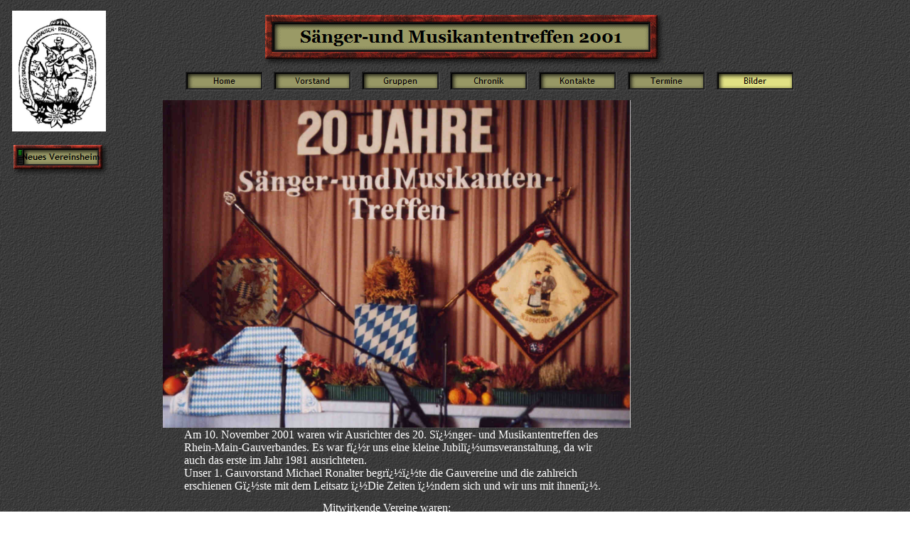

--- FILE ---
content_type: text/html
request_url: http://gebirgstrachtenverein-almarausch-ruesselsheim.de/Bilder/Verschiedenes/Der_ewige_Spitzbua/_s_Stadtpflanzerl/Bilder/sanger-und_musikantentreffen_2.html
body_size: 3416
content:
<!DOCTYPE HTML PUBLIC "-//W3C//DTD HTML 4.0 Transitional//EN">
<HTML>
<HEAD>
<META HTTP-EQUIV="Content-Type" CONTENT="text/html; charset=ISO-8859-1">
<META NAME="Generator" CONTENT="NetObjects Fusion 4.0.1 fï¿½r Windows">
<TITLE>Sï¿½nger-und Musikantentreffen 2001</TITLE>
<SCRIPT>
<!--
function F_loadRollover(){} function F_roll(){}
//-->
</SCRIPT>
<SCRIPT LANGUAGE="JavaScript1.2" SRC="../../../../../rollover.js"></SCRIPT>
</HEAD>
<BODY NOF="(MB=(ErsteEbene, 127, 971, 152, 305), L=(Nicht benannt Layout, 1889, 4803))" BGCOLOR="#FFFFFF" BACKGROUND="../../../../../TradeWindBackground.gif" TEXT="#FFFFFF" LINK="#999900" VLINK="#999999" TOPMARGIN=0 LEFTMARGIN=0 MARGINWIDTH=0
 MARGINHEIGHT=0>
    <TABLE CELLPADDING=0 CELLSPACING=0 BORDER=0 WIDTH=1133 NOF=LY>
        <TR VALIGN=TOP ALIGN=LEFT>
            <TD>
                <TABLE BORDER=0 CELLSPACING=0 CELLPADDING=0 WIDTH=152 NOF=LY>
                    <TR VALIGN=TOP ALIGN=LEFT>
                        <TD WIDTH=17 HEIGHT=15><IMG SRC="../../../../../clearpixel.gif" WIDTH=17 HEIGHT=1 BORDER=0 ALT=""></TD>
                        <TD WIDTH=2><IMG SRC="../../../../../clearpixel.gif" WIDTH=2 HEIGHT=1 BORDER=0 ALT=""></TD>
                        <TD WIDTH=17><IMG SRC="../../../../../clearpixel.gif" WIDTH=17 HEIGHT=1 BORDER=0 ALT=""></TD>
                        <TD WIDTH=2><IMG SRC="../../../../../clearpixel.gif" WIDTH=2 HEIGHT=1 BORDER=0 ALT=""></TD>
                        <TD WIDTH=75><IMG SRC="../../../../../clearpixel.gif" WIDTH=75 HEIGHT=1 BORDER=0 ALT=""></TD>
                        <TD WIDTH=7><IMG SRC="../../../../../clearpixel.gif" WIDTH=7 HEIGHT=1 BORDER=0 ALT=""></TD>
                        <TD WIDTH=29><IMG SRC="../../../../../clearpixel.gif" WIDTH=29 HEIGHT=1 BORDER=0 ALT=""></TD>
                        <TD WIDTH=3><IMG SRC="../../../../../clearpixel.gif" WIDTH=3 HEIGHT=1 BORDER=0 ALT=""></TD>
                    </TR>
                    <TR VALIGN=TOP ALIGN=LEFT>
                        <TD HEIGHT=170></TD>
                        <TD COLSPAN=6 WIDTH=132><IMG ID="Bild27" HEIGHT=170 WIDTH=132 SRC="../../../../../VERWAPPE2.jpg" BORDER=0 ALT="Vereinswappen"></TD>
                        <TD></TD>
                    </TR>
                    <TR VALIGN=TOP ALIGN=LEFT>
                        <TD COLSPAN=8 HEIGHT=11></TD>
                    </TR>
                    <TR VALIGN=TOP ALIGN=LEFT>
                        <TD COLSPAN=2 HEIGHT=50></TD>
                        <TD COLSPAN=6 WIDTH=133>
                            <TABLE ID="VerticalNavigationBar1" BORDER=0 CELLSPACING=0 CELLPADDING=0 NOF=NB_CNVPNY026 WIDTH=133>
                                <TR VALIGN=TOP ALIGN=LEFT>
                                    <TD WIDTH=133 HEIGHT=50><A HREF="../../../../../Bilder/Verschiedenes/Der_ewige_Spitzbua/_s_Stadtpflanzerl/Bilder/neues_vereinsheim.html" onMouseOver="F_roll('Navigationsschaltflaeche1',1)" onMouseOut="F_roll(
                                        'Navigationsschaltflaeche1',0)"><IMG ID="Navigationsschaltflaeche1" NAME="Navigationsschaltflaeche1" HEIGHT=50 WIDTH=133 SRC="../../../../../Neues_Vereinsheim_NTradeWindButton.gif"
                                         onLoad="F_loadRollover(this,'Neues_Vereinsheim_NRTradeWindButtonOver.gif',0)" BORDER=0 ALT="Neues Vereinsheim"></A></TD>
                                </TR>
                            </TABLE>
                        </TD>
                    </TR>
                    <TR VALIGN=TOP ALIGN=LEFT>
                        <TD COLSPAN=8 HEIGHT=484></TD>
                    </TR>
                    <TR VALIGN=TOP ALIGN=LEFT>
                        <TD COLSPAN=3 HEIGHT=8></TD>
                        <TD COLSPAN=3 WIDTH=84><DIV ID="ExternesHTML4Color">
                            <TABLE WIDTH=84 HEIGHT=8>
                                <TR ALIGN=LEFT VALIGN=TOP>
                                    <TD>
                                        
<img  src="http://cgicounter.puretec.de/cgi-bin/cnt?clsid=b6af761836c9307927c174be958019811">

                                    </TD>
                                </TR>
                            </TABLE>
                            </DIV></TD>
                        <TD COLSPAN=2></TD>
                    </TR>
                    <TR VALIGN=TOP ALIGN=LEFT>
                        <TD COLSPAN=8 HEIGHT=24></TD>
                    </TR>
                    <TR VALIGN=TOP ALIGN=LEFT>
                        <TD COLSPAN=4></TD>
                        <TD WIDTH=75>
                            <P ALIGN=CENTER>Besucher</P>
                        </TD>
                        <TD COLSPAN=3></TD>
                    </TR>
                </TABLE>
            </TD>
            <TD>
                <TABLE BORDER=0 CELLSPACING=0 CELLPADDING=0 WIDTH=981 NOF=LY>
                    <TR VALIGN=TOP ALIGN=LEFT>
                        <TD WIDTH=36 HEIGHT=11><IMG SRC="../../../../../clearpixel.gif" WIDTH=36 HEIGHT=1 BORDER=0 ALT=""></TD>
                        <TD WIDTH=3><IMG SRC="../../../../../clearpixel.gif" WIDTH=3 HEIGHT=1 BORDER=0 ALT=""></TD>
                        <TD WIDTH=12><IMG SRC="../../../../../clearpixel.gif" WIDTH=12 HEIGHT=1 BORDER=0 ALT=""></TD>
                        <TD WIDTH=2><IMG SRC="../../../../../clearpixel.gif" WIDTH=2 HEIGHT=1 BORDER=0 ALT=""></TD>
                        <TD WIDTH=3><IMG SRC="../../../../../clearpixel.gif" WIDTH=3 HEIGHT=1 BORDER=0 ALT=""></TD>
                        <TD WIDTH=21><IMG SRC="../../../../../clearpixel.gif" WIDTH=21 HEIGHT=1 BORDER=0 ALT=""></TD>
                        <TD WIDTH=6><IMG SRC="../../../../../clearpixel.gif" WIDTH=6 HEIGHT=1 BORDER=0 ALT=""></TD>
                        <TD WIDTH=24><IMG SRC="../../../../../clearpixel.gif" WIDTH=24 HEIGHT=1 BORDER=0 ALT=""></TD>
                        <TD WIDTH=2><IMG SRC="../../../../../clearpixel.gif" WIDTH=2 HEIGHT=1 BORDER=0 ALT=""></TD>
                        <TD WIDTH=46><IMG SRC="../../../../../clearpixel.gif" WIDTH=46 HEIGHT=1 BORDER=0 ALT=""></TD>
                        <TD WIDTH=15><IMG SRC="../../../../../clearpixel.gif" WIDTH=15 HEIGHT=1 BORDER=0 ALT=""></TD>
                        <TD WIDTH=8><IMG SRC="../../../../../clearpixel.gif" WIDTH=8 HEIGHT=1 BORDER=0 ALT=""></TD>
                        <TD WIDTH=6><IMG SRC="../../../../../clearpixel.gif" WIDTH=6 HEIGHT=1 BORDER=0 ALT=""></TD>
                        <TD WIDTH=27><IMG SRC="../../../../../clearpixel.gif" WIDTH=27 HEIGHT=1 BORDER=0 ALT=""></TD>
                        <TD WIDTH=16><IMG SRC="../../../../../clearpixel.gif" WIDTH=16 HEIGHT=1 BORDER=0 ALT=""></TD>
                        <TD WIDTH=2><IMG SRC="../../../../../clearpixel.gif" WIDTH=2 HEIGHT=1 BORDER=0 ALT=""></TD>
                        <TD WIDTH=357><IMG SRC="../../../../../clearpixel.gif" WIDTH=357 HEIGHT=1 BORDER=0 ALT=""></TD>
                        <TD WIDTH=18><IMG SRC="../../../../../clearpixel.gif" WIDTH=18 HEIGHT=1 BORDER=0 ALT=""></TD>
                        <TD WIDTH=31><IMG SRC="../../../../../clearpixel.gif" WIDTH=31 HEIGHT=1 BORDER=0 ALT=""></TD>
                        <TD WIDTH=13><IMG SRC="../../../../../clearpixel.gif" WIDTH=13 HEIGHT=1 BORDER=0 ALT=""></TD>
                        <TD WIDTH=3><IMG SRC="../../../../../clearpixel.gif" WIDTH=3 HEIGHT=1 BORDER=0 ALT=""></TD>
                        <TD WIDTH=3><IMG SRC="../../../../../clearpixel.gif" WIDTH=3 HEIGHT=1 BORDER=0 ALT=""></TD>
                        <TD WIDTH=3><IMG SRC="../../../../../clearpixel.gif" WIDTH=3 HEIGHT=1 BORDER=0 ALT=""></TD>
                        <TD WIDTH=38><IMG SRC="../../../../../clearpixel.gif" WIDTH=38 HEIGHT=1 BORDER=0 ALT=""></TD>
                        <TD WIDTH=40><IMG SRC="../../../../../clearpixel.gif" WIDTH=40 HEIGHT=1 BORDER=0 ALT=""></TD>
                        <TD WIDTH=17><IMG SRC="../../../../../clearpixel.gif" WIDTH=17 HEIGHT=1 BORDER=0 ALT=""></TD>
                        <TD WIDTH=4><IMG SRC="../../../../../clearpixel.gif" WIDTH=4 HEIGHT=1 BORDER=0 ALT=""></TD>
                        <TD WIDTH=1><IMG SRC="../../../../../clearpixel.gif" WIDTH=1 HEIGHT=1 BORDER=0 ALT=""></TD>
                        <TD WIDTH=12><IMG SRC="../../../../../clearpixel.gif" WIDTH=12 HEIGHT=1 BORDER=0 ALT=""></TD>
                        <TD WIDTH=6><IMG SRC="../../../../../clearpixel.gif" WIDTH=6 HEIGHT=1 BORDER=0 ALT=""></TD>
                        <TD WIDTH=8><IMG SRC="../../../../../clearpixel.gif" WIDTH=8 HEIGHT=1 BORDER=0 ALT=""></TD>
                        <TD WIDTH=198><IMG SRC="../../../../../clearpixel.gif" WIDTH=198 HEIGHT=1 BORDER=0 ALT=""></TD>
                    </TR>
                    <TR VALIGN=TOP ALIGN=LEFT>
                        <TD COLSPAN=14 HEIGHT=82></TD>
                        <TD COLSPAN=17 WIDTH=572><IMG ID="Banner1" HEIGHT=82 WIDTH=572 SRC="../../../../../Sanger-und_Musikantentreffen_2NTradeWindBannerH.gif" BORDER=0 ALT="Sï¿½nger-und Musikantentreffen 2001" NOF=B_H></TD>
                        <TD></TD>
                    </TR>
                    <TR VALIGN=TOP ALIGN=LEFT>
                        <TD COLSPAN=32 HEIGHT=8></TD>
                    </TR>
                    <TR VALIGN=TOP ALIGN=LEFT>
                        <TD COLSPAN=9 HEIGHT=26></TD>
                        <TD COLSPAN=23 WIDTH=872>
                            <TABLE ID="Navigationsleiste2" BORDER=0 CELLSPACING=0 CELLPADDING=0 NOF=NB_FYHSNY026 WIDTH=872>
                                <TR VALIGN=TOP ALIGN=LEFT>
                                    <TD WIDTH=109><A HREF="../../../../../index.html" onMouseOver="F_roll('Navigationsschaltflaeche2',1)" onMouseOut="F_roll('Navigationsschaltflaeche2',0)"><IMG ID="Navigationsschaltflaeche2"
                                         NAME="Navigationsschaltflaeche2" HEIGHT=26 WIDTH=109 SRC="../../../../../Home_NAltTradeWindButton.gif" onLoad="F_loadRollover(this,'Home_NRAltTradeWindButtonOver.gif',0)" BORDER=0 ALT="Home"></A></TD>
                                    <TD WIDTH=109><A HREF="../../../../../Vorstand/vorstand.html" onMouseOver="F_roll('Navigationsschaltflaeche3',1)" onMouseOut="F_roll('Navigationsschaltflaeche3',0)"><IMG ID="Navigationsschaltflaeche3"
                                         NAME="Navigationsschaltflaeche3" HEIGHT=26 WIDTH=109 SRC="../../../../../Vorstand_NAltTradeWindButton.gif" onLoad="F_loadRollover(this,'Vorstand_NRAltTradeWindButtonOver.gif',0)" BORDER=0 ALT="Vorstand"></A></TD>
                                    <TD WIDTH=109><A HREF="../../../../../Gruppen/gruppen.html" onMouseOver="F_roll('Navigationsschaltflaeche4',1)" onMouseOut="F_roll('Navigationsschaltflaeche4',0)"><IMG ID="Navigationsschaltflaeche4"
                                         NAME="Navigationsschaltflaeche4" HEIGHT=26 WIDTH=109 SRC="../../../../../Gruppen_NAltTradeWindButton.gif" onLoad="F_loadRollover(this,'Gruppen_NRAltTradeWindButtonOver.gif',0)" BORDER=0 ALT="Gruppen"></A></TD>
                                    <TD WIDTH=109><A HREF="../../../../../Chronik/chronik.html" onMouseOver="F_roll('Navigationsschaltflaeche5',1)" onMouseOut="F_roll('Navigationsschaltflaeche5',0)"><IMG ID="Navigationsschaltflaeche5"
                                         NAME="Navigationsschaltflaeche5" HEIGHT=26 WIDTH=109 SRC="../../../../../Chronik_NAltTradeWindButton.gif" onLoad="F_loadRollover(this,'Chronik_NRAltTradeWindButtonOver.gif',0)" BORDER=0 ALT="Chronik"></A></TD>
                                    <TD WIDTH=109><A HREF="../../../../../Kontakte/kontakte.html" onMouseOver="F_roll('Navigationsschaltflaeche6',1)" onMouseOut="F_roll('Navigationsschaltflaeche6',0)"><IMG ID="Navigationsschaltflaeche6"
                                         NAME="Navigationsschaltflaeche6" HEIGHT=26 WIDTH=109 SRC="../../../../../Kontakte_NAltTradeWindButton.gif" onLoad="F_loadRollover(this,'Kontakte_NRAltTradeWindButtonOver.gif',0)" BORDER=0 ALT="Kontakte"></A></TD>
                                    <TD WIDTH=109><A HREF="../../../../../Termine/termine.html" onMouseOver="F_roll('Navigationsschaltflaeche7',1)" onMouseOut="F_roll('Navigationsschaltflaeche7',0)"><IMG ID="Navigationsschaltflaeche7"
                                         NAME="Navigationsschaltflaeche7" HEIGHT=26 WIDTH=109 SRC="../../../../../Termine_NAltTradeWindButton.gif" onLoad="F_loadRollover(this,'Termine_NRAltTradeWindButtonOver.gif',0)" BORDER=0 ALT="Termine"></A></TD>
                                    <TD WIDTH=109><A HREF="../../../../../Bilder/bilder.html" onMouseOver="F_roll('Navigationsschaltflaeche8',1)" onMouseOut="F_roll('Navigationsschaltflaeche8',0)"><IMG ID="Navigationsschaltflaeche8"
                                         NAME="Navigationsschaltflaeche8" HEIGHT=26 WIDTH=109 SRC="../../../../../Bilder_HAltTradeWindButtonOn.gif" onLoad="F_loadRollover(this,'Bilder_HRAltTradeWindButtonOnOver.gif',0)" BORDER=0 ALT="Bilder"></A></TD>
                                </TR>
                            </TABLE>
                        </TD>
                    </TR>
                    <TR VALIGN=TOP ALIGN=LEFT>
                        <TD COLSPAN=32 HEIGHT=14></TD>
                    </TR>
                    <TR VALIGN=TOP ALIGN=LEFT>
                        <TD COLSPAN=6 HEIGHT=461></TD>
                        <TD COLSPAN=19 WIDTH=658><IMG ID="Bild68" HEIGHT=461 WIDTH=658 SRC="../../../../../Bilder/Verschiedenes/Der_ewige_Spitzbua/_s_Stadtpflanzerl/Bilder/Sanger5c.jpg" BORDER=0 ALT=""></TD>
                        <TD COLSPAN=7></TD>
                    </TR>
                    <TR VALIGN=TOP ALIGN=LEFT>
                        <TD COLSPAN=32 HEIGHT=1></TD>
                    </TR>
                    <TR VALIGN=TOP ALIGN=LEFT>
                        <TD COLSPAN=8></TD>
                        <TD COLSPAN=16 WIDTH=588>
                            <P>Am 10. November 2001 waren wir Ausrichter des 20. Sï¿½nger- und Musikantentreffen des Rhein-Main-Gauverbandes. Es war fï¿½r uns eine kleine Jubilï¿½umsveranstaltung, da wir auch das erste im Jahr 1981 ausrichteten.<BR>
                                Unser 1. Gauvorstand Michael Ronalter begrï¿½ï¿½te die Gauvereine und die zahlreich erschienen Gï¿½ste mit dem Leitsatz ï¿½Die Zeiten ï¿½ndern sich und wir uns mit ihnenï¿½.</P>
                        </TD>
                        <TD COLSPAN=8></TD>
                    </TR>
                    <TR VALIGN=TOP ALIGN=LEFT>
                        <TD COLSPAN=32 HEIGHT=13></TD>
                    </TR>
                    <TR VALIGN=TOP ALIGN=LEFT>
                        <TD COLSPAN=12></TD>
                        <TD COLSPAN=8 WIDTH=470>
                            <P>&nbsp;&nbsp; &nbsp; &nbsp; &nbsp; &nbsp; &nbsp; &nbsp; &nbsp; &nbsp; &nbsp; &nbsp; &nbsp; &nbsp; &nbsp; &nbsp;  Mitwirkende Vereine waren:<BR><BR>
                                ï¿½Edelweiß” Mainz-Weisenau&nbsp; &nbsp; &nbsp; &nbsp; &nbsp; &nbsp; &nbsp;  ï¿½D`Spessartwï¿½lderï¿½ Heimbuchenthal<BR>
                                &nbsp;&nbsp; ï¿½Alpenroseï¿½ Heppenheim&nbsp; &nbsp; &nbsp; &nbsp; &nbsp; &nbsp; &nbsp; &nbsp; &nbsp; &nbsp; ï¿½D`Grenzlandlerï¿½ Hï¿½rstein<BR>
                                &nbsp;&nbsp; &nbsp; ï¿½D`Bessenbachthalerï¿½&nbsp; &nbsp; &nbsp; &nbsp; &nbsp; &nbsp; &nbsp; &nbsp; &nbsp; &nbsp; &nbsp; &nbsp; &nbsp;  ï¿½Adlerï¿½ Mainaschaff<BR>
                                &nbsp;&nbsp; &nbsp; &nbsp; ï¿½Burgfreundeï¿½ Pirmasens &nbsp; &nbsp; &nbsp; &nbsp; &nbsp; &nbsp; &nbsp; &nbsp; &nbsp; &nbsp;  ï¿½Almarauschï¿½ Rï¿½sselsheim<BR>&nbsp;</P>
                        </TD>
                        <TD COLSPAN=12></TD>
                    </TR>
                    <TR VALIGN=TOP ALIGN=LEFT>
                        <TD COLSPAN=32 HEIGHT=4></TD>
                    </TR>
                    <TR VALIGN=TOP ALIGN=LEFT>
                        <TD COLSPAN=7 HEIGHT=449></TD>
                        <TD COLSPAN=18 WIDTH=652><IMG ID="Bild69" HEIGHT=449 WIDTH=652 SRC="../../../../../Bilder/Verschiedenes/Der_ewige_Spitzbua/_s_Stadtpflanzerl/Bilder/Sanger2c.jpg" BORDER=0 ALT=""></TD>
                        <TD COLSPAN=7></TD>
                    </TR>
                    <TR VALIGN=TOP ALIGN=LEFT>
                        <TD COLSPAN=32 HEIGHT=20></TD>
                    </TR>
                    <TR VALIGN=TOP ALIGN=LEFT>
                        <TD COLSPAN=5></TD>
                        <TD COLSPAN=21 WIDTH=696>
                            <P>ï¿½Adlerï¿½ Mainaschaff mit gekonnt vorgetragener Stubenmusik an der Zither, Gitarre, Contrabass und dem Hackbrett</P>
                        </TD>
                        <TD COLSPAN=6></TD>
                    </TR>
                    <TR VALIGN=TOP ALIGN=LEFT>
                        <TD COLSPAN=32 HEIGHT=46></TD>
                    </TR>
                    <TR VALIGN=TOP ALIGN=LEFT>
                        <TD COLSPAN=4 HEIGHT=391></TD>
                        <TD COLSPAN=23 WIDTH=703><IMG ID="Bild70" HEIGHT=391 WIDTH=703 SRC="../../../../../Bilder/Verschiedenes/Der_ewige_Spitzbua/_s_Stadtpflanzerl/Bilder/Sanger3c.jpg" BORDER=0 ALT=""></TD>
                        <TD COLSPAN=5></TD>
                    </TR>
                    <TR VALIGN=TOP ALIGN=LEFT>
                        <TD COLSPAN=32 HEIGHT=7></TD>
                    </TR>
                    <TR VALIGN=TOP ALIGN=LEFT>
                        <TD COLSPAN=14></TD>
                        <TD COLSPAN=9 WIDTH=446>
                            <P>Die Musik-und Gesangsgruppe vom G.T.V. ï¿½Almarauschï¿½Rï¿½sselsheim</P>
                        </TD>
                        <TD COLSPAN=9></TD>
                    </TR>
                    <TR VALIGN=TOP ALIGN=LEFT>
                        <TD COLSPAN=32 HEIGHT=80></TD>
                    </TR>
                    <TR VALIGN=TOP ALIGN=LEFT>
                        <TD COLSPAN=11 HEIGHT=445></TD>
                        <TD COLSPAN=10 WIDTH=481><IMG ID="Bild71" HEIGHT=445 WIDTH=481 SRC="../../../../../Bilder/Verschiedenes/Der_ewige_Spitzbua/_s_Stadtpflanzerl/Bilder/Sanger6c.jpg" BORDER=0 ALT=""></TD>
                        <TD COLSPAN=11></TD>
                    </TR>
                    <TR VALIGN=TOP ALIGN=LEFT>
                        <TD COLSPAN=32 HEIGHT=10></TD>
                    </TR>
                    <TR VALIGN=TOP ALIGN=LEFT>
                        <TD COLSPAN=15></TD>
                        <TD COLSPAN=2 WIDTH=359>
                            <P>Jonny, von dem Trachtenverein ï¿½D`Grenzlandlerï¿½Hï¿½rstein</P>
                        </TD>
                        <TD COLSPAN=15></TD>
                    </TR>
                    <TR VALIGN=TOP ALIGN=LEFT>
                        <TD COLSPAN=32 HEIGHT=61></TD>
                    </TR>
                    <TR VALIGN=TOP ALIGN=LEFT>
                        <TD COLSPAN=10 HEIGHT=543></TD>
                        <TD COLSPAN=12 WIDTH=499><IMG ID="Bild72" HEIGHT=543 WIDTH=499 SRC="../../../../../Bilder/Verschiedenes/Der_ewige_Spitzbua/_s_Stadtpflanzerl/Bilder/Sanger7c.jpg" BORDER=0 ALT=""></TD>
                        <TD COLSPAN=10></TD>
                    </TR>
                    <TR VALIGN=TOP ALIGN=LEFT>
                        <TD COLSPAN=32 HEIGHT=5></TD>
                    </TR>
                    <TR VALIGN=TOP ALIGN=LEFT>
                        <TD COLSPAN=13></TD>
                        <TD COLSPAN=6 WIDTH=451>
                            <P>Tim Sauerwein, von dem Trachtenverein ï¿½Edelweiß”Mainz-Weisenau</P>
                        </TD>
                        <TD COLSPAN=13></TD>
                    </TR>
                    <TR VALIGN=TOP ALIGN=LEFT>
                        <TD COLSPAN=32 HEIGHT=145></TD>
                    </TR>
                    <TR VALIGN=TOP ALIGN=LEFT>
                        <TD COLSPAN=3 HEIGHT=335></TD>
                        <TD COLSPAN=27 WIDTH=724><IMG ID="Bild74" HEIGHT=335 WIDTH=724 SRC="../../../../../Bilder/Verschiedenes/Der_ewige_Spitzbua/_s_Stadtpflanzerl/Bilder/Sanger4c.jpg" BORDER=0 ALT=""></TD>
                        <TD COLSPAN=2></TD>
                    </TR>
                    <TR VALIGN=TOP ALIGN=LEFT>
                        <TD COLSPAN=32 HEIGHT=8></TD>
                    </TR>
                    <TR VALIGN=TOP ALIGN=LEFT>
                        <TD COLSPAN=16></TD>
                        <TD COLSPAN=2 WIDTH=375>
                            <P>Die Glockenspieler von ï¿½Dï¿½Spessartwï¿½lderï¿½ Heimbuchenthal</P>
                            <P>&nbsp;&nbsp; &nbsp; &nbsp; &nbsp; &nbsp; &nbsp; In der Mitte&nbsp; 1. Gauvorstand Michael Ronalter</P>
                        </TD>
                        <TD COLSPAN=14></TD>
                    </TR>
                    <TR VALIGN=TOP ALIGN=LEFT>
                        <TD COLSPAN=32 HEIGHT=70></TD>
                    </TR>
                    <TR VALIGN=TOP ALIGN=LEFT>
                        <TD HEIGHT=516></TD>
                        <TD COLSPAN=27 WIDTH=721><IMG ID="Bild75" HEIGHT=516 WIDTH=721 SRC="../../../../../Bilder/Verschiedenes/Der_ewige_Spitzbua/_s_Stadtpflanzerl/Bilder/Sanger1.jpg" BORDER=0 ALT=""></TD>
                        <TD COLSPAN=4></TD>
                    </TR>
                    <TR VALIGN=TOP ALIGN=LEFT>
                        <TD COLSPAN=32 HEIGHT=12></TD>
                    </TR>
                    <TR VALIGN=TOP ALIGN=LEFT>
                        <TD COLSPAN=2></TD>
                        <TD COLSPAN=27 WIDTH=730>
                            <P>1. Vorstand des G.T.V. Almarausch Rï¿½sselsheim Georg Heun zwischen unserer Erntekrone und der neuen Vereinsfahne</P>
                        </TD>
                        <TD COLSPAN=3></TD>
                    </TR>
                </TABLE>
            </TD>
        </TR>
    </TABLE>
</BODY>
</HTML>
 